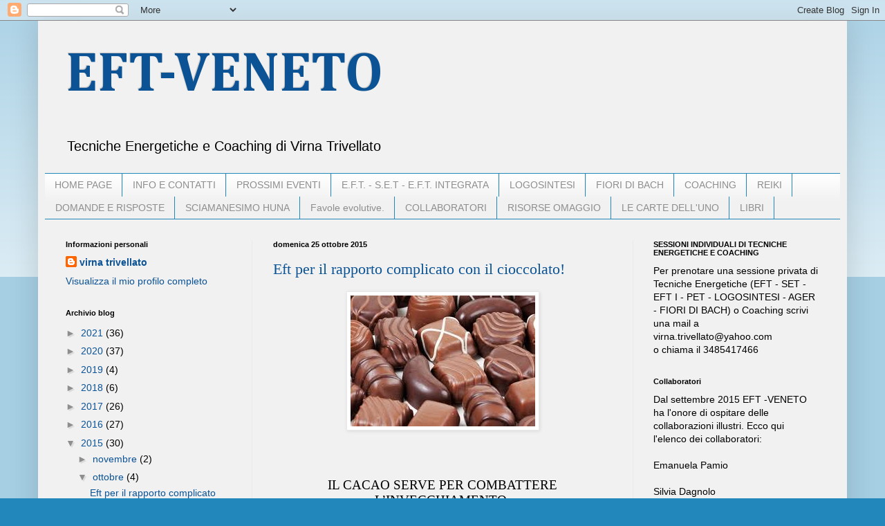

--- FILE ---
content_type: text/html; charset=UTF-8
request_url: https://eft-veneto.blogspot.com/b/stats?style=BLACK_TRANSPARENT&timeRange=ALL_TIME&token=APq4FmBCZaYUalM1tx5VegzfH5_U5sigKmqq44zp7wk96u__ah6wlyrq8kWR49kxR9PWEQ9UhYO1u6JwZ7o8bSznoCfrujv9WA
body_size: -28
content:
{"total":118894,"sparklineOptions":{"backgroundColor":{"fillOpacity":0.1,"fill":"#000000"},"series":[{"areaOpacity":0.3,"color":"#202020"}]},"sparklineData":[[0,0],[1,0],[2,15],[3,25],[4,40],[5,5],[6,10],[7,25],[8,45],[9,20],[10,40],[11,30],[12,30],[13,30],[14,40],[15,5],[16,15],[17,50],[18,95],[19,30],[20,15],[21,0],[22,15],[23,40],[24,40],[25,30],[26,10],[27,5],[28,25],[29,25]],"nextTickMs":3600000}